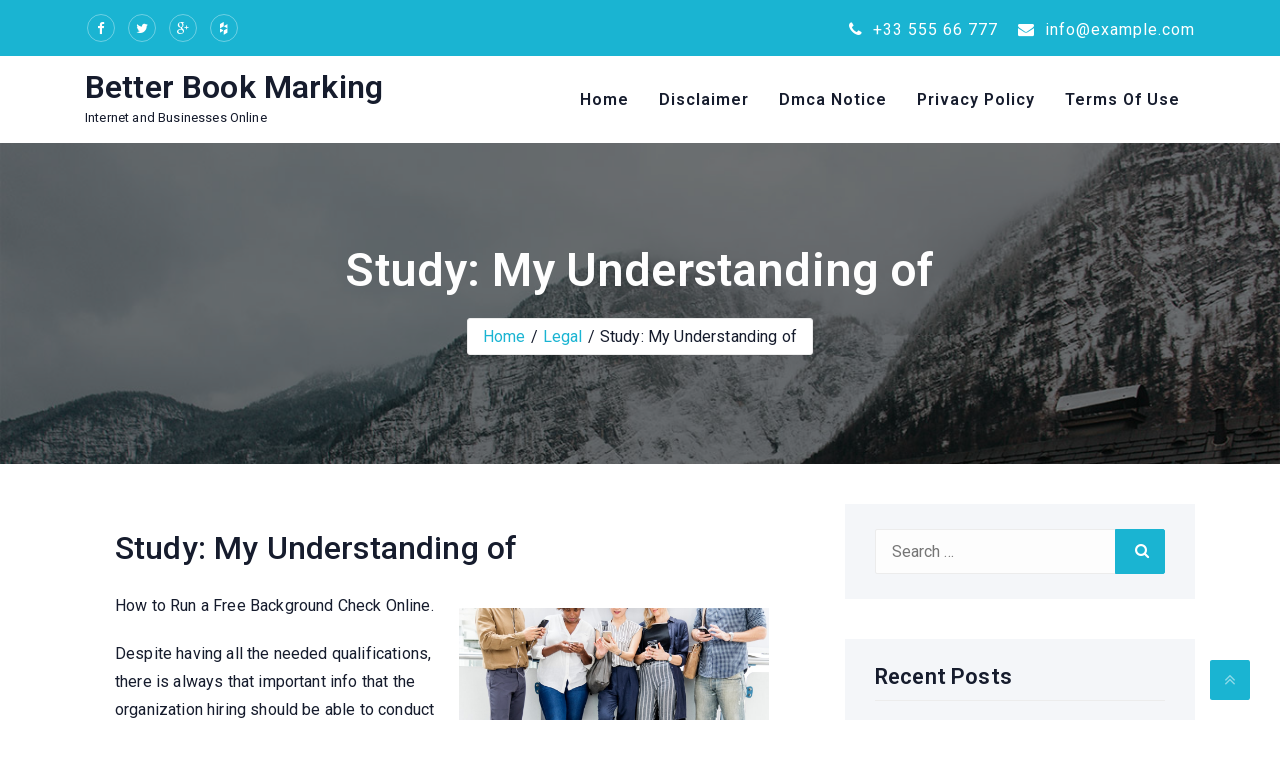

--- FILE ---
content_type: text/html; charset=UTF-8
request_url: http://www.betterbookmarking.info/study-my-understanding-of-8/
body_size: 8576
content:
<!DOCTYPE html>
<html lang="en-US">
<head>
	<meta charset="UTF-8">
	<meta name="viewport" content="width=device-width, initial-scale=1">
	<link rel="profile" href="https://gmpg.org/xfn/11">
	<title>Study: My Understanding of &#8211; Better Book Marking</title>
<link rel='dns-prefetch' href='//fonts.googleapis.com' />
<link rel='dns-prefetch' href='//s.w.org' />
<link rel="alternate" type="application/rss+xml" title="Better Book Marking &raquo; Feed" href="http://www.betterbookmarking.info/feed/" />
<link rel="alternate" type="application/rss+xml" title="Better Book Marking &raquo; Comments Feed" href="http://www.betterbookmarking.info/comments/feed/" />
<link rel="alternate" type="application/rss+xml" title="Better Book Marking &raquo; Study: My Understanding of Comments Feed" href="http://www.betterbookmarking.info/study-my-understanding-of-8/feed/" />
		<script type="text/javascript">
			window._wpemojiSettings = {"baseUrl":"https:\/\/s.w.org\/images\/core\/emoji\/11\/72x72\/","ext":".png","svgUrl":"https:\/\/s.w.org\/images\/core\/emoji\/11\/svg\/","svgExt":".svg","source":{"concatemoji":"http:\/\/www.betterbookmarking.info\/wp-includes\/js\/wp-emoji-release.min.js?ver=5.0.24"}};
			!function(e,a,t){var n,r,o,i=a.createElement("canvas"),p=i.getContext&&i.getContext("2d");function s(e,t){var a=String.fromCharCode;p.clearRect(0,0,i.width,i.height),p.fillText(a.apply(this,e),0,0);e=i.toDataURL();return p.clearRect(0,0,i.width,i.height),p.fillText(a.apply(this,t),0,0),e===i.toDataURL()}function c(e){var t=a.createElement("script");t.src=e,t.defer=t.type="text/javascript",a.getElementsByTagName("head")[0].appendChild(t)}for(o=Array("flag","emoji"),t.supports={everything:!0,everythingExceptFlag:!0},r=0;r<o.length;r++)t.supports[o[r]]=function(e){if(!p||!p.fillText)return!1;switch(p.textBaseline="top",p.font="600 32px Arial",e){case"flag":return s([55356,56826,55356,56819],[55356,56826,8203,55356,56819])?!1:!s([55356,57332,56128,56423,56128,56418,56128,56421,56128,56430,56128,56423,56128,56447],[55356,57332,8203,56128,56423,8203,56128,56418,8203,56128,56421,8203,56128,56430,8203,56128,56423,8203,56128,56447]);case"emoji":return!s([55358,56760,9792,65039],[55358,56760,8203,9792,65039])}return!1}(o[r]),t.supports.everything=t.supports.everything&&t.supports[o[r]],"flag"!==o[r]&&(t.supports.everythingExceptFlag=t.supports.everythingExceptFlag&&t.supports[o[r]]);t.supports.everythingExceptFlag=t.supports.everythingExceptFlag&&!t.supports.flag,t.DOMReady=!1,t.readyCallback=function(){t.DOMReady=!0},t.supports.everything||(n=function(){t.readyCallback()},a.addEventListener?(a.addEventListener("DOMContentLoaded",n,!1),e.addEventListener("load",n,!1)):(e.attachEvent("onload",n),a.attachEvent("onreadystatechange",function(){"complete"===a.readyState&&t.readyCallback()})),(n=t.source||{}).concatemoji?c(n.concatemoji):n.wpemoji&&n.twemoji&&(c(n.twemoji),c(n.wpemoji)))}(window,document,window._wpemojiSettings);
		</script>
		<style type="text/css">
img.wp-smiley,
img.emoji {
	display: inline !important;
	border: none !important;
	box-shadow: none !important;
	height: 1em !important;
	width: 1em !important;
	margin: 0 .07em !important;
	vertical-align: -0.1em !important;
	background: none !important;
	padding: 0 !important;
}
</style>
<link rel='stylesheet' id='wp-block-library-css'  href='http://www.betterbookmarking.info/wp-includes/css/dist/block-library/style.min.css?ver=5.0.24' type='text/css' media='all' />
<link rel='stylesheet' id='hotelone-fonts-css'  href='https://fonts.googleapis.com/css?family=Roboto%3A100%2C200%2C400%2C500%2C600%2C700%2C300%2C100%2C800%2C900%2Citalic%7CLato%3A100%2C200%2C400%2C500%2C600%2C700%2C300%2C100%2C800%2C900%2Citalic%7CDancing+Script%3A100%2C200%2C400%2C500%2C600%2C700%2C300%2C100%2C800%2C900%2Citalic%7CMerriweather%3A100%2C200%2C400%2C500%2C600%2C700%2C300%2C100%2C800%2C900%2Citalic%7CRoboto%3A100%2C200%2C400%2C500%2C600%2C700%2C300%2C100%2C800%2C900%2Citalic%7CRoboto%3A100%2C200%2C400%2C500%2C600%2C700%2C300%2C100%2C800%2C900%2Citalic%7CRoboto%3A100%2C200%2C400%2C500%2C600%2C700%2C300%2C100%2C800%2C900%2Citalic&#038;subset=latin&#038;ver=1.7.8' type='text/css' media='all' />
<link rel='stylesheet' id='fontawesome-css'  href='http://www.betterbookmarking.info/wp-content/themes/hotelone/css/font-awesome/css/font-awesome.css?ver=4.4.0' type='text/css' media='all' />
<link rel='stylesheet' id='bootstrap-css'  href='http://www.betterbookmarking.info/wp-content/themes/hotelone/css/bootstrap.css?ver=1.7.8' type='text/css' media='all' />
<link rel='stylesheet' id='animate-css'  href='http://www.betterbookmarking.info/wp-content/themes/hotelone/css/animate.css?ver=1.7.8' type='text/css' media='all' />
<link rel='stylesheet' id='awebooking-css'  href='http://www.betterbookmarking.info/wp-content/themes/hotelone/css/awebooking.css?ver=1.7.8' type='text/css' media='1' />
<link rel='stylesheet' id='owl-carousel-css'  href='http://www.betterbookmarking.info/wp-content/themes/hotelone/css/owl.carousel.css?ver=1.7.8' type='text/css' media='all' />
<link rel='stylesheet' id='meanmenu-css'  href='http://www.betterbookmarking.info/wp-content/themes/hotelone/css/meanmenu.css?ver=1.7.8' type='text/css' media='all' />
<link rel='stylesheet' id='lightgallery-css'  href='http://www.betterbookmarking.info/wp-content/themes/hotelone/css/lightgallery.css?ver=1.7.8' type='text/css' media='all' />
<link rel='stylesheet' id='hotelone-style-css'  href='http://www.betterbookmarking.info/wp-content/themes/hotelone/style.css?ver=1.7.8' type='text/css' media='all' />
<style id='hotelone-style-inline-css' type='text/css'>
:root{--primary-color:#1ab4d2;--r:26;--g:180;--b:210;--border-color:#ececec;--body-text-color:#161c2d;--body-link-color:#1ab4d2;--body-link-hover-color:#161c2d;--heading-text-color:#161C2D;--section-title-color:#161C2D;--section-desc-color:#161C2D;--team-overlay-effect:scale(1);--team-overlay-color:rgba(0,0,0,.4);}.navbar-nav > li > a{padding:0 15px;line-height:85px;}.subheader .subheaderInner{padding-top:100px;padding-bottom:100px;}body{font-family:Roboto, -apple-system, BlinkMacSystemFont, "Segoe UI", Roboto, "Helvetica Neue", Arial, "Noto Sans", sans-serif, "Apple Color Emoji", "Segoe UI Emoji", "Segoe UI Symbol", "Noto Color Emoji";font-size:px;line-height:px;letter-spacing:px;}.navbar-nav > li > a, .dropdown-menu > li > a{font-family:Roboto, -apple-system, BlinkMacSystemFont, "Segoe UI", Roboto, "Helvetica Neue", Arial, "Noto Sans", sans-serif, "Apple Color Emoji", "Segoe UI Emoji", "Segoe UI Symbol", "Noto Color Emoji";font-size:px;line-height:px;letter-spacing:px;}h1, h2, h3, h4, h5, h6{font-family:Roboto, -apple-system, BlinkMacSystemFont, "Segoe UI", Roboto, "Helvetica Neue", Arial, "Noto Sans", sans-serif, "Apple Color Emoji", "Segoe UI Emoji", "Segoe UI Symbol", "Noto Color Emoji";}h1{font-size:px;}h2{font-size:px;}h3{font-size:px;}h4{font-size:px;}h5{font-size:px;}h6{font-size:px;}.site-content{background-color:#ffffff;}.site-content > a:hover, .site-content > a:focus{color:var(--primary-color);}.recipe-des .text-center .more-link{display:none;}.recipe-des{display:none;}.footer_section .copy_right{padding-top:25px;padding-right:0px;padding-bottom:25px;padding-left:0px;}.theme-btn,
		.more-link,
		button,
		.button,
		input[type="button"],
		input[type="reset"],
		input[type="submit"]{background-color:var(--primary-color);border:1px solid var(--primary-color);border-radius:4px;box-sizing:border-box;color:#fff;cursor:pointer;font-size:16px;font-weight:normal;padding:10px 25px;text-align:center;transform:translateY(0);transition:transform 150ms, box-shadow 150ms;user-select:none;-webkit-user-select:none;touch-action:manipulation;}.theme-btn:hover,
		.theme-btn:focus,
		.more-link:hover,
		.more-link:focus,
		button:hover,
		button:focus,
		.button:hover,
		.button:focus,
		input[type="button"]:hover,
		input[type="button"]:focus,
		input[type="reset"]:hover,
		input[type="reset"]:focus,
		input[type="submit"]:hover,
		input[type="submit"]:focus,
		.wp-block-search .wp-block-search__button:hover,
		.wp-block-search .wp-block-search__button:focus{box-shadow:rgba(0, 0, 0, .15) 0 3px 9px 0;color:#ffffff;}
</style>
<link rel='stylesheet' id='hotely-style-css'  href='http://www.betterbookmarking.info/wp-content/themes/hotely/style.css?ver=5.0.24' type='text/css' media='all' />
<script type='text/javascript' src='http://www.betterbookmarking.info/wp-includes/js/jquery/jquery.js?ver=1.12.4'></script>
<script type='text/javascript' src='http://www.betterbookmarking.info/wp-includes/js/jquery/jquery-migrate.min.js?ver=1.4.1'></script>
<link rel='https://api.w.org/' href='http://www.betterbookmarking.info/wp-json/' />
<link rel="EditURI" type="application/rsd+xml" title="RSD" href="http://www.betterbookmarking.info/xmlrpc.php?rsd" />
<link rel="wlwmanifest" type="application/wlwmanifest+xml" href="http://www.betterbookmarking.info/wp-includes/wlwmanifest.xml" /> 
<link rel='prev' title='Incredible Lessons I&#8217;ve Learned About' href='http://www.betterbookmarking.info/incredible-lessons-ive-learned-about-5/' />
<link rel='next' title='Why No One Talks About  Anymore' href='http://www.betterbookmarking.info/why-no-one-talks-about-anymore-11/' />
<meta name="generator" content="WordPress 5.0.24" />
<link rel="canonical" href="http://www.betterbookmarking.info/study-my-understanding-of-8/" />
<link rel='shortlink' href='http://www.betterbookmarking.info/?p=618' />
<link rel="alternate" type="application/json+oembed" href="http://www.betterbookmarking.info/wp-json/oembed/1.0/embed?url=http%3A%2F%2Fwww.betterbookmarking.info%2Fstudy-my-understanding-of-8%2F" />
<link rel="alternate" type="text/xml+oembed" href="http://www.betterbookmarking.info/wp-json/oembed/1.0/embed?url=http%3A%2F%2Fwww.betterbookmarking.info%2Fstudy-my-understanding-of-8%2F&#038;format=xml" />
<!-- MagenetMonetization V: 1.0.29.3--><!-- MagenetMonetization 1 --><!-- MagenetMonetization 1.1 -->	
</head>
<body class="post-template-default single single-post postid-618 single-format-standard">



<a class="skip-link screen-reader-text" href="#content">Skip to content</a>

<div id="wrapper">
	
	<div class="header"><div class="header-top">
	<div class="container">

		
		<div class="row">
			<div class="col-lg-6 col-sm-6 col-12">
				<ul class="header-social">

										<li class="facebook"><a href="#" ><i class="fa fa-facebook"></i></a></li>
					
										<li class="twitter"><a href="#" ><i class="fa fa-twitter"></i></a></li>
					
										<li class="google-plus"><a href="#" ><i class="fa fa-google-plus"></i></a></li>
					
										<li class="houzz"><a href="#" ><i class="fa fa-houzz"></i></a></li>
					
					
				</ul>
			</div>
			<div class="col-lg-6 col-sm-6 col-12">
				<ul class="header-info">
										<li><a href="tel:%20+33%20555%2066%20777"><i class="fa fa-phone"></i>  +33 555 66 777</a></li>
															<li><a href="mailto:info@example.com"><i class="fa fa-envelope"></i> info@example.com</a></li>
									</ul>
			</div>
		</div>
	</div><!-- .container -->
</div><!-- .header-top -->
<div class="nav-spacer"></div>
<nav class="top-nav-area hotelone_nav nav_sticky">
	<div class="container">
		<div class="row">
			<div class="col-lg-3 col-md-12 col-sm-12 col-xs-12 align-self-center text-center text-sm-center text-lg-left  navbar-header">
						<div class="navbar-brand "><h1 class="site-title"><a href="http://www.betterbookmarking.info/" rel="home">Better Book Marking</a></h1><p class="site-description">Internet and Businesses Online</p></div>
					</div>
			<div class="col-lg-9 col-md-12 col-sm-12 col-xs-12 align-self-center">
				<nav class="navbar navbar-expand-lg nav-menus p-0">
	                <div class="collapse navbar-collapse main-menu"><ul class="navbar-nav ml-auto"><li ><a href="http://www.betterbookmarking.info/" title="Home">Home</a></li><li class="page_item page-item-16"><a href="http://www.betterbookmarking.info/disclaimer/">Disclaimer</a></li><li class="page_item page-item-17"><a href="http://www.betterbookmarking.info/dmca-notice/">Dmca Notice</a></li><li class="page_item page-item-18"><a href="http://www.betterbookmarking.info/privacy-policy-2/">Privacy Policy</a></li><li class="page_item page-item-19"><a href="http://www.betterbookmarking.info/terms-of-use/">Terms Of Use</a></li></ul></div>
	          	</nav>
			</div>
		</div>
	</div><!-- .container-fluid -->
	<div class="theme_mobile_menu">
	  <div class="theme_mobile_container">
	    <header>
	      <nav>
	        <div><ul>
<li ><a href="http://www.betterbookmarking.info/">Home</a></li><li class="page_item page-item-16"><a href="http://www.betterbookmarking.info/disclaimer/">Disclaimer</a></li>
<li class="page_item page-item-17"><a href="http://www.betterbookmarking.info/dmca-notice/">Dmca Notice</a></li>
<li class="page_item page-item-18"><a href="http://www.betterbookmarking.info/privacy-policy-2/">Privacy Policy</a></li>
<li class="page_item page-item-19"><a href="http://www.betterbookmarking.info/terms-of-use/">Terms Of Use</a></li>
</ul></div>
	      </nav>
	    </header>
	  </div>
	</div><!-- End .theme_mobile_menu -->
</nav><!-- menu -->
<div class="clearfix"></div>	<div id="subheader" class="subheader" style="background-image: url(http://www.betterbookmarking.info/wp-content/themes/hotely/images/sub-header.jpg);">
		<div id="subheaderInner" class="subheaderInner">
			<div class="container">
				<div class="row">
					<div class="col-md-12 text-center">
						<div class="pageTitleArea wow animated fadeInDown">
							<h1 class="pageTitle">
								Study: My Understanding of							</h1>						
						</div>
						
						<ul class="breadcrumbs">
			            <li><a href="http://www.betterbookmarking.info">Home</a></li><li class="active"><a href="http://www.betterbookmarking.info/category/legal/">Legal</a></li><li class="active">Study: My Understanding of</li></li>			            </ul>
					</div>
				</div>
			</div><!-- .container -->
		</div>
	</div><!-- .subheader -->
	</div><!-- .header -->
<div id="site-content" class="site-content">
	<div class="container">	
		<div class="row">	
				
			<div class="col-md-8 primary">
				
				<article id="post-618" class="blog_post post-618 post type-post status-publish format-standard hentry category-legal">
				
	<div class="blog-list-desc clearfix">
		<div class="blog-text">
			
			<h4>Study: My Understanding of</h4>				
		</div>
		<div class="post-content">
			<p><img src="https://images.unsplash.com/photo-1534236874052-bef0ac071a50?ixlib=rb-1.2.1&amp;q=80&amp;fm=jpg&amp;crop=entropy&amp;cs=tinysrgb&amp;w=1080&amp;fit=max&amp;ixid=eyJhcHBfaWQiOjM2NTI5fQ" style="width:310px;float:right;margin:1em" />How to Run a Free Background Check Online.</p>
<p> Despite having all the needed qualifications, there is always that important info that the organization hiring should be able to conduct on their own so that they can be able to award you with the job.  Some of the things that you are supposed to go through is the curriculum vitae of the person but this does not provide you with the information that you need, with that, you can be able to conduct a background check so that you can get full information on them.  Background checks are said to be conducted by any individual that wants to know any sort of information about another person and not only done by the companies that are hiring. With the development in technology over time, it has made it very easy for an individual to be able to do a free background check on an individual.  Background checks are said to either be for free or paid for, and it is in this paid ones where you can be able to get full information about an individual as you will notice when you <a href="http://www.betterbookmarking.info/3-tips-from-someone-with-experience-5">click</a> the page of our website.</p>
<p>When you get to pay for this service, there are several things that you can be able to expect from the report and this include things like their employment information, their credit history, and criminal records. Other things that you can be able to gather from the paid services include the motor vehicle registration information and also their educational background, all this information can be provided to you but is shall come with a price. Despite the fact that this information can be gotten by getting to pay, you can be able to get some of this data for free by simply conducting some independent research.  Upon searching for their name, you can be able to get some personal information about the individual you are looking into.  With the help of social media services where many adults use their names, you can be able to gather some of the educational and also employment history about the person. </p>
<p>When conducting a check on the criminal records of the individual, it is important that you know the different places where the individual has lived and then get to do a free public criminal record check.  With this free public criminal record check, you can be assured that you will get the info for free but the downside about this is that it takes a lot of time.  With written permission, you can be able to get the credit score of the person you are looking into. If getting this permission is not possible, you can be able to produce a legitimate business reason why you want the information on the person&#8217;s credit score.</p>
<p>Citation: <a href="https://www.minds.com/topbackgroundchecks/blog/how-to-run-a-free-background-check-online-984315832392413184" target="_blank">check out this site</a></p>
		</div>
			</div>
</article><!-- #post-618 --><div id="comments" class="comments-area">

	
	
		<div id="respond" class="comment-respond">
		<h3 id="comments-title" class="comment-reply-title">Leave a Reply <small><a rel="nofollow" id="cancel-comment-reply-link" href="/study-my-understanding-of-8/#respond" style="display:none;">Cancel reply</a></small></h3>			<form action="http://www.betterbookmarking.info/wp-comments-post.php" method="post" id="commentform" class="comment-form" novalidate>
				<p class="comment-notes"><span id="email-notes">Your email address will not be published.</span> Required fields are marked <span class="required">*</span></p><p class="comment-form-comment"><label for="comment">Comment</label> <textarea id="comment" name="comment" cols="45" rows="8" maxlength="65525" required="required"></textarea></p><p class="comment-form-author"><label for="author">Name <span class="required">*</span></label> <input id="author" name="author" type="text" value="" size="30" maxlength="245" required='required' /></p>
<p class="comment-form-email"><label for="email">Email <span class="required">*</span></label> <input id="email" name="email" type="email" value="" size="30" maxlength="100" aria-describedby="email-notes" required='required' /></p>
<p class="comment-form-url"><label for="url">Website</label> <input id="url" name="url" type="url" value="" size="30" maxlength="200" /></p>
<p class="form-submit"><input name="submit" type="submit" id="submit" class="submit" value="Post Comment" /> <input type='hidden' name='comment_post_ID' value='618' id='comment_post_ID' />
<input type='hidden' name='comment_parent' id='comment_parent' value='0' />
</p>
			<!-- Anti-spam Reloaded plugin wordpress.org/plugins/anti-spam-reloaded/ -->
			<p class="antispamrel-group" style="clear: both;">
				<label>Current ye<span style="display: none;">ignore me</span>@r<span class="required">*</span>
					<input type="text" name="antspmrl-q" class="antispamrel-control-q" value="46" autocomplete="off" />
				</label>
				<input type="hidden" name="antspmrl-a" class="antispamrel-control-a" value="2026" />
			</p>
			<p class="antispamrel-group" style="display: none;">
				<label>Leave this field empty</label>
				<input type="text" name="antspmrl-e-email-url-website" class="antispamrel-control-e" value="" autocomplete="off" />
			</p>
					</form>
			</div><!-- #respond -->
	
</div><!-- .comments-area -->			
				
			</div>
			
			<!-- MagenetMonetization 4 --><div class="col-md-4 col-12 secondary">
	<div class="">
		<!-- MagenetMonetization 5 --><div id="search-2" class="widget widget_search"><form role="search" method="get" class="search-form" action="http://www.betterbookmarking.info/">
	<label>
		<span class="screen-reader-text">Search for:</span>
		<input type="search" class="search-field" placeholder="Search &hellip;" value="" name="s" />
	</label>
	<button type="submit" class="search-submit"><span class="screen-reader-text">Search</span></button>
</form></div><!-- .widget --><!-- MagenetMonetization 5 -->		<div id="recent-posts-2" class="widget widget_recent_entries">		<div class="widget_title_area"><h3 class="widget_title">Recent Posts</h3></div>		<ul>
											<li>
					<a href="http://www.betterbookmarking.info/on-my-thoughts-explained-19/">On : My Thoughts Explained</a>
									</li>
											<li>
					<a href="http://www.betterbookmarking.info/the-art-of-mastering-37/">The Art of Mastering</a>
									</li>
											<li>
					<a href="http://www.betterbookmarking.info/the-beginners-guide-to-41/">The Beginner&#8217;s Guide to</a>
									</li>
											<li>
					<a href="http://www.betterbookmarking.info/5-key-takeaways-on-the-road-to-dominating-36/">5 Key Takeaways on the Road to Dominating</a>
									</li>
											<li>
					<a href="http://www.betterbookmarking.info/the-beginners-guide-to-40/">The Beginner&#8217;s Guide to</a>
									</li>
					</ul>
		</div><!-- .widget --><!-- MagenetMonetization 5 --><div id="archives-2" class="widget widget_archive"><div class="widget_title_area"><h3 class="widget_title">Archives</h3></div>		<ul>
			<li><a href='http://www.betterbookmarking.info/2025/04/'>April 2025</a></li>
	<li><a href='http://www.betterbookmarking.info/2025/03/'>March 2025</a></li>
	<li><a href='http://www.betterbookmarking.info/2025/02/'>February 2025</a></li>
	<li><a href='http://www.betterbookmarking.info/2025/01/'>January 2025</a></li>
	<li><a href='http://www.betterbookmarking.info/2024/12/'>December 2024</a></li>
	<li><a href='http://www.betterbookmarking.info/2024/11/'>November 2024</a></li>
	<li><a href='http://www.betterbookmarking.info/2024/10/'>October 2024</a></li>
	<li><a href='http://www.betterbookmarking.info/2024/09/'>September 2024</a></li>
	<li><a href='http://www.betterbookmarking.info/2024/08/'>August 2024</a></li>
	<li><a href='http://www.betterbookmarking.info/2023/04/'>April 2023</a></li>
	<li><a href='http://www.betterbookmarking.info/2023/03/'>March 2023</a></li>
	<li><a href='http://www.betterbookmarking.info/2023/02/'>February 2023</a></li>
	<li><a href='http://www.betterbookmarking.info/2023/01/'>January 2023</a></li>
	<li><a href='http://www.betterbookmarking.info/2022/10/'>October 2022</a></li>
	<li><a href='http://www.betterbookmarking.info/2022/09/'>September 2022</a></li>
	<li><a href='http://www.betterbookmarking.info/2022/08/'>August 2022</a></li>
	<li><a href='http://www.betterbookmarking.info/2022/07/'>July 2022</a></li>
	<li><a href='http://www.betterbookmarking.info/2022/06/'>June 2022</a></li>
		</ul>
		</div><!-- .widget --><!-- MagenetMonetization 5 --><div id="categories-2" class="widget widget_categories"><div class="widget_title_area"><h3 class="widget_title">Categories</h3></div>		<ul>
	<li class="cat-item cat-item-16"><a href="http://www.betterbookmarking.info/category/advertising-marketing/" >Advertising &amp; Marketing</a>
</li>
	<li class="cat-item cat-item-13"><a href="http://www.betterbookmarking.info/category/arts-entertainment/" >Arts &amp; Entertainment</a>
</li>
	<li class="cat-item cat-item-11"><a href="http://www.betterbookmarking.info/category/auto-motor/" >Auto &amp; Motor</a>
</li>
	<li class="cat-item cat-item-9"><a href="http://www.betterbookmarking.info/category/business-products-services/" >Business Products &amp; Services</a>
</li>
	<li class="cat-item cat-item-4"><a href="http://www.betterbookmarking.info/category/clothing-fashion/" >Clothing &amp; Fashion</a>
</li>
	<li class="cat-item cat-item-3"><a href="http://www.betterbookmarking.info/category/employment/" >Employment</a>
</li>
	<li class="cat-item cat-item-12"><a href="http://www.betterbookmarking.info/category/financial/" >Financial</a>
</li>
	<li class="cat-item cat-item-8"><a href="http://www.betterbookmarking.info/category/foods-culinary/" >Foods &amp; Culinary</a>
</li>
	<li class="cat-item cat-item-23"><a href="http://www.betterbookmarking.info/category/gambling/" >Gambling</a>
</li>
	<li class="cat-item cat-item-20"><a href="http://www.betterbookmarking.info/category/health-fitness/" >Health &amp; Fitness</a>
</li>
	<li class="cat-item cat-item-7"><a href="http://www.betterbookmarking.info/category/health-care-medical/" >Health Care &amp; Medical</a>
</li>
	<li class="cat-item cat-item-2"><a href="http://www.betterbookmarking.info/category/home-products-services/" >Home Products &amp; Services</a>
</li>
	<li class="cat-item cat-item-15"><a href="http://www.betterbookmarking.info/category/internet-services/" >Internet Services</a>
</li>
	<li class="cat-item cat-item-25"><a href="http://www.betterbookmarking.info/category/legal/" >Legal</a>
</li>
	<li class="cat-item cat-item-22"><a href="http://www.betterbookmarking.info/category/miscellaneous/" >Miscellaneous</a>
</li>
	<li class="cat-item cat-item-18"><a href="http://www.betterbookmarking.info/category/personal-product-services/" >Personal Product &amp; Services</a>
</li>
	<li class="cat-item cat-item-10"><a href="http://www.betterbookmarking.info/category/pets-animals/" >Pets &amp; Animals</a>
</li>
	<li class="cat-item cat-item-14"><a href="http://www.betterbookmarking.info/category/real-estate/" >Real Estate</a>
</li>
	<li class="cat-item cat-item-6"><a href="http://www.betterbookmarking.info/category/relationships/" >Relationships</a>
</li>
	<li class="cat-item cat-item-21"><a href="http://www.betterbookmarking.info/category/software/" >Software</a>
</li>
	<li class="cat-item cat-item-17"><a href="http://www.betterbookmarking.info/category/sports-athletics/" >Sports &amp; Athletics</a>
</li>
	<li class="cat-item cat-item-24"><a href="http://www.betterbookmarking.info/category/technology/" >Technology</a>
</li>
	<li class="cat-item cat-item-5"><a href="http://www.betterbookmarking.info/category/travel/" >Travel</a>
</li>
	<li class="cat-item cat-item-1"><a href="http://www.betterbookmarking.info/category/uncategorized/" >Uncategorized</a>
</li>
	<li class="cat-item cat-item-19"><a href="http://www.betterbookmarking.info/category/web-resources/" >Web Resources</a>
</li>
		</ul>
</div><!-- .widget --><!-- MagenetMonetization 5 --><!-- MagenetMonetization 5 --><!-- MagenetMonetization 5 --><!-- MagenetMonetization 5 --><div id="sape_tizer-2" class="widget advert_tizer"><script type="text/javascript">
<!--
var _acic={dataProvider:10};(function(){var e=document.createElement("script");e.type="text/javascript";e.async=true;e.src="https://www.acint.net/aci.js";var t=document.getElementsByTagName("script")[0];t.parentNode.insertBefore(e,t)})()
//-->
</script></div><!-- .widget --><!-- MagenetMonetization 5 --><!-- MagenetMonetization 5 -->	</div>
</div><!-- .secondary -->		</div>
	</div>
</div><!-- .site-content -->
	
<!-- wmm d -->	<div id="footer" class="footer_section">
				<div class="footer_bottom copy_right">
			<div class="container">
				<div class="row">
					<div class="col-md-8 col-sm-8 col-7 m-auto text-center">						
						<p class="wow animated fadeInUp">&copy; 2021, Hotelone WordPress Theme by <a href="http://britetechs.com">Britetechs</a></p>
					</div>
				</div>
			</div>
		</div>
				
	</div><!-- .footer_section -->

		

</div>
	<a class="bottomScrollBtn" href="#" title="Scroll Top">
		<i class="fa fa-angle-double-up"></i>
	</a>
<script type='text/javascript' src='http://www.betterbookmarking.info/wp-content/plugins/anti-spam-reloaded/js/anti-spam.min.js?ver=6.4'></script>
<script type='text/javascript' src='http://www.betterbookmarking.info/wp-content/themes/hotelone/js/bootstrap.js?ver=1.7.8'></script>
<script type='text/javascript'>
/* <![CDATA[ */
var hotelone_settings = {"homeUrl":"http:\/\/www.betterbookmarking.info\/","disable_animations":"","disable_automation_effect_counters":"","client_no_of_show":"5","primary_color":"#DAB26C"};
/* ]]> */
</script>
<script type='text/javascript' src='http://www.betterbookmarking.info/wp-content/themes/hotelone/js/page-scroll.js?ver=1.7.8'></script>
<script type='text/javascript' src='http://www.betterbookmarking.info/wp-content/themes/hotelone/js/wow.js?ver=1.7.8'></script>
<script type='text/javascript' src='http://www.betterbookmarking.info/wp-content/themes/hotelone/js/jquery.waypoints.js?ver=1.7.8'></script>
<script type='text/javascript' src='http://www.betterbookmarking.info/wp-content/themes/hotelone/js/jquery.meanmenu.js?ver=1.7.8'></script>
<script type='text/javascript' src='http://www.betterbookmarking.info/wp-content/themes/hotelone/js/owl.carousel.js?ver=1.7.8'></script>
<script type='text/javascript' src='http://www.betterbookmarking.info/wp-content/themes/hotelone/js/parallaxie.js?ver=1.7.8'></script>
<script type='text/javascript' src='http://www.betterbookmarking.info/wp-content/themes/hotelone/js/lightgallery.js?ver=1.7.8'></script>
<script type='text/javascript' src='http://www.betterbookmarking.info/wp-content/themes/hotelone/js/custom.js?ver=1.7.8'></script>
<script type='text/javascript' src='http://www.betterbookmarking.info/wp-includes/js/comment-reply.min.js?ver=5.0.24'></script>
<script type='text/javascript' src='http://www.betterbookmarking.info/wp-includes/js/wp-embed.min.js?ver=5.0.24'></script>
<div class="mads-block"></div></body>
</html><div class="mads-block"></div>